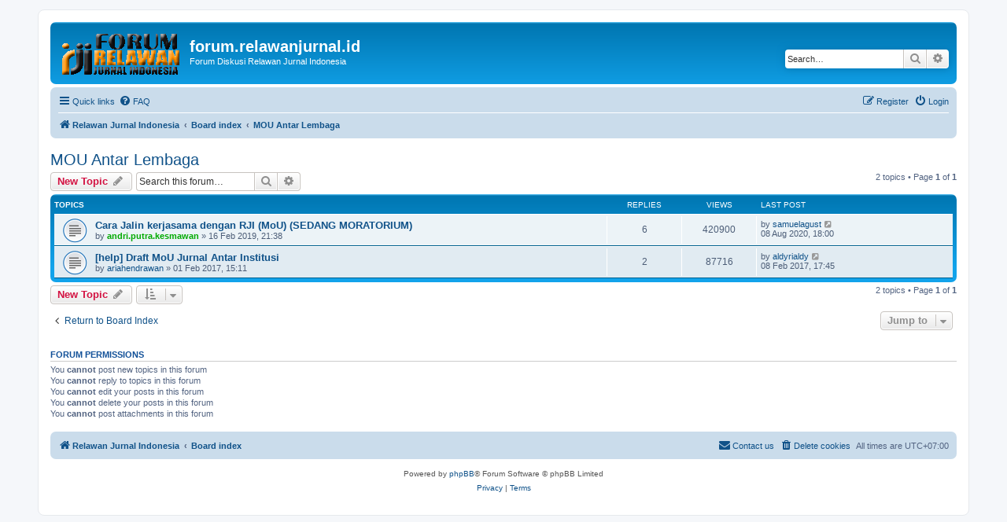

--- FILE ---
content_type: text/html; charset=UTF-8
request_url: https://forum.relawanjurnal.id/viewforum.php?f=15&sid=b36762a9701b8c0e63141e7ce46dc27c
body_size: 5171
content:
<!DOCTYPE html>
<html dir="ltr" lang="en-gb">
<head>
<meta charset="utf-8" />
<meta http-equiv="X-UA-Compatible" content="IE=edge">
<meta name="viewport" content="width=device-width, initial-scale=1" />

<title>MOU Antar Lembaga - forum.relawanjurnal.id</title>

	<link rel="alternate" type="application/atom+xml" title="Feed - forum.relawanjurnal.id" href="/feed?sid=82834305a75a419e87103afe1001274b">	<link rel="alternate" type="application/atom+xml" title="Feed - News" href="/feed/news?sid=82834305a75a419e87103afe1001274b">	<link rel="alternate" type="application/atom+xml" title="Feed - All forums" href="/feed/forums?sid=82834305a75a419e87103afe1001274b">	<link rel="alternate" type="application/atom+xml" title="Feed - New Topics" href="/feed/topics?sid=82834305a75a419e87103afe1001274b">	<link rel="alternate" type="application/atom+xml" title="Feed - Active Topics" href="/feed/topics_active?sid=82834305a75a419e87103afe1001274b">	<link rel="alternate" type="application/atom+xml" title="Feed - Forum - MOU Antar Lembaga" href="/feed/forum/15?sid=82834305a75a419e87103afe1001274b">		
	<link rel="canonical" href="https://forum.relawanjurnal.id/viewforum.php?f=15">

<!--
	phpBB style name: prosilver
	Based on style:   prosilver (this is the default phpBB3 style)
	Original author:  Tom Beddard ( http://www.subBlue.com/ )
	Modified by:
-->

<link href="./assets/css/font-awesome.min.css?assets_version=37" rel="stylesheet">
<link href="./styles/prosilver/theme/stylesheet.css?assets_version=37" rel="stylesheet">
<link href="./styles/prosilver/theme/en/stylesheet.css?assets_version=37" rel="stylesheet">




<!--[if lte IE 9]>
	<link href="./styles/prosilver/theme/tweaks.css?assets_version=37" rel="stylesheet">
<![endif]-->


<link href="./ext/vse/abbc3/styles/all/theme/abbc3.min.css?assets_version=37" rel="stylesheet" media="screen" />


					<script>
			(function(i,s,o,g,r,a,m){i['GoogleAnalyticsObject']=r;i[r]=i[r]||function(){
			(i[r].q=i[r].q||[]).push(arguments)},i[r].l=1*new Date();a=s.createElement(o),
			m=s.getElementsByTagName(o)[0];a.async=1;a.src=g;m.parentNode.insertBefore(a,m)
			})(window,document,'script','//www.google-analytics.com/analytics.js','ga');

			ga('create', 'UA-90313773-1', 'auto');
									ga('send', 'pageview');
		</script>
	
</head>
<body id="phpbb" class="nojs notouch section-viewforum ltr ">


<div id="wrap" class="wrap">
	<a id="top" class="top-anchor" accesskey="t"></a>
	<div id="page-header">
		<div class="headerbar" role="banner">
					<div class="inner">

			<div id="site-description" class="site-description">
		<a id="logo" class="logo" href="https://forum.relawanjurnal.id" title="Relawan Jurnal Indonesia">
					<span class="site_logo"></span>
				</a>
				<h1>forum.relawanjurnal.id</h1>
				<p>Forum Diskusi Relawan Jurnal Indonesia</p>
				<p class="skiplink"><a href="#start_here">Skip to content</a></p>
			</div>

									<div id="search-box" class="search-box search-header" role="search">
				<form action="./search.php?sid=82834305a75a419e87103afe1001274b" method="get" id="search">
				<fieldset>
					<input name="keywords" id="keywords" type="search" maxlength="128" title="Search for keywords" class="inputbox search tiny" size="20" value="" placeholder="Search…" />
					<button class="button button-search" type="submit" title="Search">
						<i class="icon fa-search fa-fw" aria-hidden="true"></i><span class="sr-only">Search</span>
					</button>
					<a href="./search.php?sid=82834305a75a419e87103afe1001274b" class="button button-search-end" title="Advanced search">
						<i class="icon fa-cog fa-fw" aria-hidden="true"></i><span class="sr-only">Advanced search</span>
					</a>
					<input type="hidden" name="sid" value="82834305a75a419e87103afe1001274b" />

				</fieldset>
				</form>
			</div>
						
			</div>
					</div>
				<div class="navbar" role="navigation">
	<div class="inner">

	<ul id="nav-main" class="nav-main linklist" role="menubar">

		<li id="quick-links" class="quick-links dropdown-container responsive-menu" data-skip-responsive="true">
			<a href="#" class="dropdown-trigger">
				<i class="icon fa-bars fa-fw" aria-hidden="true"></i><span>Quick links</span>
			</a>
			<div class="dropdown">
				<div class="pointer"><div class="pointer-inner"></div></div>
				<ul class="dropdown-contents" role="menu">
					
											<li class="separator"></li>
																									<li>
								<a href="./search.php?search_id=unanswered&amp;sid=82834305a75a419e87103afe1001274b" role="menuitem">
									<i class="icon fa-file-o fa-fw icon-gray" aria-hidden="true"></i><span>Unanswered topics</span>
								</a>
							</li>
							<li>
								<a href="./search.php?search_id=active_topics&amp;sid=82834305a75a419e87103afe1001274b" role="menuitem">
									<i class="icon fa-file-o fa-fw icon-blue" aria-hidden="true"></i><span>Active topics</span>
								</a>
							</li>
							<li class="separator"></li>
							<li>
								<a href="./search.php?sid=82834305a75a419e87103afe1001274b" role="menuitem">
									<i class="icon fa-search fa-fw" aria-hidden="true"></i><span>Search</span>
								</a>
							</li>
					
										<li class="separator"></li>

									</ul>
			</div>
		</li>

				<li data-skip-responsive="true">
			<a href="/help/faq?sid=82834305a75a419e87103afe1001274b" rel="help" title="Frequently Asked Questions" role="menuitem">
				<i class="icon fa-question-circle fa-fw" aria-hidden="true"></i><span>FAQ</span>
			</a>
		</li>
						
			<li class="rightside"  data-skip-responsive="true">
			<a href="./ucp.php?mode=login&amp;redirect=viewforum.php%3Ff%3D15&amp;sid=82834305a75a419e87103afe1001274b" title="Login" accesskey="x" role="menuitem">
				<i class="icon fa-power-off fa-fw" aria-hidden="true"></i><span>Login</span>
			</a>
		</li>
					<li class="rightside" data-skip-responsive="true">
				<a href="./ucp.php?mode=register&amp;sid=82834305a75a419e87103afe1001274b" role="menuitem">
					<i class="icon fa-pencil-square-o  fa-fw" aria-hidden="true"></i><span>Register</span>
				</a>
			</li>
						</ul>

	<ul id="nav-breadcrumbs" class="nav-breadcrumbs linklist navlinks" role="menubar">
								<li class="breadcrumbs" itemscope itemtype="http://schema.org/BreadcrumbList">
							<span class="crumb"  itemtype="http://schema.org/ListItem" itemprop="itemListElement" itemscope><a href="https://forum.relawanjurnal.id" itemtype="https://schema.org/Thing" itemscope itemprop="item" data-navbar-reference="home"><i class="icon fa-home fa-fw" aria-hidden="true"></i><span itemprop="name">Relawan Jurnal Indonesia</span></a><meta itemprop="position" content="1" /></span>
										<span class="crumb"  itemtype="http://schema.org/ListItem" itemprop="itemListElement" itemscope><a href="./index.php?sid=82834305a75a419e87103afe1001274b" itemtype="https://schema.org/Thing" itemscope itemprop="item" accesskey="h" data-navbar-reference="index"><span itemprop="name">Board index</span></a><meta itemprop="position" content="2" /></span>

																			<span class="crumb"  itemtype="http://schema.org/ListItem" itemprop="itemListElement" itemscope data-forum-id="15"><a href="./viewforum.php?f=15&amp;sid=82834305a75a419e87103afe1001274b" itemtype="https://schema.org/Thing" itemscope itemprop="item"><span itemprop="name">MOU Antar Lembaga</span></a><meta itemprop="position" content="3" /></span>
												</li>
		
					<li class="rightside responsive-search">
				<a href="./search.php?sid=82834305a75a419e87103afe1001274b" title="View the advanced search options" role="menuitem">
					<i class="icon fa-search fa-fw" aria-hidden="true"></i><span class="sr-only">Search</span>
				</a>
			</li>
			</ul>

	</div>
</div>
	</div>

	
	<a id="start_here" class="anchor"></a>
	<div id="page-body" class="page-body" role="main">
		
		<h2 class="forum-title"><a href="./viewforum.php?f=15&amp;sid=82834305a75a419e87103afe1001274b">MOU Antar Lembaga</a></h2>
<div>
	<!-- NOTE: remove the style="display: none" when you want to have the forum description on the forum body -->
	<div style="display: none !important;">Kolom ini digunakan untuk informasi terkait MOU yang akan/telah dilakukan oleh setiap lembaga anggota dari RJI<br /></div>	</div>



	<div class="action-bar bar-top">

				
		<a href="./posting.php?mode=post&amp;f=15&amp;sid=82834305a75a419e87103afe1001274b" class="button" title="Post a new topic">
							<span>New Topic</span> <i class="icon fa-pencil fa-fw" aria-hidden="true"></i>
					</a>
				
			<div class="search-box" role="search">
			<form method="get" id="forum-search" action="./search.php?sid=82834305a75a419e87103afe1001274b">
			<fieldset>
				<input class="inputbox search tiny" type="search" name="keywords" id="search_keywords" size="20" placeholder="Search this forum…" />
				<button class="button button-search" type="submit" title="Search">
					<i class="icon fa-search fa-fw" aria-hidden="true"></i><span class="sr-only">Search</span>
				</button>
				<a href="./search.php?sid=82834305a75a419e87103afe1001274b" class="button button-search-end" title="Advanced search">
					<i class="icon fa-cog fa-fw" aria-hidden="true"></i><span class="sr-only">Advanced search</span>
				</a>
				<input type="hidden" name="fid[0]" value="15" />
<input type="hidden" name="sid" value="82834305a75a419e87103afe1001274b" />

			</fieldset>
			</form>
		</div>
	
	<div class="pagination">
				2 topics
					&bull; Page <strong>1</strong> of <strong>1</strong>
			</div>

	</div>




	
			<div class="forumbg">
		<div class="inner">
		<ul class="topiclist">
			<li class="header">
				<dl class="row-item">
					<dt><div class="list-inner">Topics</div></dt>
					<dd class="posts">Replies</dd>
					<dd class="views">Views</dd>
					<dd class="lastpost"><span>Last post</span></dd>
				</dl>
			</li>
		</ul>
		<ul class="topiclist topics">
	
				<li class="row bg1">
						<dl class="row-item topic_read">
				<dt title="No unread posts">
										<div class="list-inner">
																		<a href="./viewtopic.php?f=15&amp;t=770&amp;sid=82834305a75a419e87103afe1001274b" class="topictitle">Cara Jalin kerjasama dengan RJI (MoU) (SEDANG MORATORIUM)</a>																								<br />
						
												<div class="responsive-show" style="display: none;">
							Last post by <a href="./memberlist.php?mode=viewprofile&amp;u=6263&amp;sid=82834305a75a419e87103afe1001274b" class="username">samuelagust</a> &laquo; <a href="./viewtopic.php?f=15&amp;t=770&amp;p=3909&amp;sid=82834305a75a419e87103afe1001274b#p3909" title="Go to last post"><time datetime="2020-08-08T11:00:17+00:00">08 Aug 2020, 18:00</time></a>
													</div>
														<span class="responsive-show left-box" style="display: none;">Replies: <strong>6</strong></span>
													
						<div class="topic-poster responsive-hide left-box">
																												by <a href="./memberlist.php?mode=viewprofile&amp;u=85&amp;sid=82834305a75a419e87103afe1001274b" style="color: #00AA00;" class="username-coloured">andri.putra.kesmawan</a> &raquo; <time datetime="2019-02-16T14:38:00+00:00">16 Feb 2019, 21:38</time>
																				</div>

						
											</div>
				</dt>
				<dd class="posts">6 <dfn>Replies</dfn></dd>
				<dd class="views">420900 <dfn>Views</dfn></dd>
				<dd class="lastpost">
					<span><dfn>Last post </dfn>by <a href="./memberlist.php?mode=viewprofile&amp;u=6263&amp;sid=82834305a75a419e87103afe1001274b" class="username">samuelagust</a>													<a href="./viewtopic.php?f=15&amp;t=770&amp;p=3909&amp;sid=82834305a75a419e87103afe1001274b#p3909" title="Go to last post">
								<i class="icon fa-external-link-square fa-fw icon-lightgray icon-md" aria-hidden="true"></i><span class="sr-only"></span>
							</a>
												<br /><time datetime="2020-08-08T11:00:17+00:00">08 Aug 2020, 18:00</time>
					</span>
				</dd>
			</dl>
					</li>
		
	

	
	
				<li class="row bg2">
						<dl class="row-item topic_read">
				<dt title="No unread posts">
										<div class="list-inner">
																		<a href="./viewtopic.php?f=15&amp;t=164&amp;sid=82834305a75a419e87103afe1001274b" class="topictitle">[help] Draft MoU Jurnal Antar Institusi</a>																								<br />
						
												<div class="responsive-show" style="display: none;">
							Last post by <a href="./memberlist.php?mode=viewprofile&amp;u=313&amp;sid=82834305a75a419e87103afe1001274b" class="username">aldyrialdy</a> &laquo; <a href="./viewtopic.php?f=15&amp;t=164&amp;p=627&amp;sid=82834305a75a419e87103afe1001274b#p627" title="Go to last post"><time datetime="2017-02-08T10:45:19+00:00">08 Feb 2017, 17:45</time></a>
													</div>
														<span class="responsive-show left-box" style="display: none;">Replies: <strong>2</strong></span>
													
						<div class="topic-poster responsive-hide left-box">
																												by <a href="./memberlist.php?mode=viewprofile&amp;u=333&amp;sid=82834305a75a419e87103afe1001274b" class="username">ariahendrawan</a> &raquo; <time datetime="2017-02-01T08:11:02+00:00">01 Feb 2017, 15:11</time>
																				</div>

						
											</div>
				</dt>
				<dd class="posts">2 <dfn>Replies</dfn></dd>
				<dd class="views">87716 <dfn>Views</dfn></dd>
				<dd class="lastpost">
					<span><dfn>Last post </dfn>by <a href="./memberlist.php?mode=viewprofile&amp;u=313&amp;sid=82834305a75a419e87103afe1001274b" class="username">aldyrialdy</a>													<a href="./viewtopic.php?f=15&amp;t=164&amp;p=627&amp;sid=82834305a75a419e87103afe1001274b#p627" title="Go to last post">
								<i class="icon fa-external-link-square fa-fw icon-lightgray icon-md" aria-hidden="true"></i><span class="sr-only"></span>
							</a>
												<br /><time datetime="2017-02-08T10:45:19+00:00">08 Feb 2017, 17:45</time>
					</span>
				</dd>
			</dl>
					</li>
		
				</ul>
		</div>
	</div>
	

	<div class="action-bar bar-bottom">
					
			<a href="./posting.php?mode=post&amp;f=15&amp;sid=82834305a75a419e87103afe1001274b" class="button" title="Post a new topic">
							<span>New Topic</span> <i class="icon fa-pencil fa-fw" aria-hidden="true"></i>
						</a>

					
					<form method="post" action="./viewforum.php?f=15&amp;sid=82834305a75a419e87103afe1001274b">
			<div class="dropdown-container dropdown-container-left dropdown-button-control sort-tools">
	<span title="Display and sorting options" class="button button-secondary dropdown-trigger dropdown-select">
		<i class="icon fa-sort-amount-asc fa-fw" aria-hidden="true"></i>
		<span class="caret"><i class="icon fa-sort-down fa-fw" aria-hidden="true"></i></span>
	</span>
	<div class="dropdown hidden">
		<div class="pointer"><div class="pointer-inner"></div></div>
		<div class="dropdown-contents">
			<fieldset class="display-options">
							<label>Display: <select name="st" id="st"><option value="0" selected="selected">All Topics</option><option value="1">1 day</option><option value="7">7 days</option><option value="14">2 weeks</option><option value="30">1 month</option><option value="90">3 months</option><option value="180">6 months</option><option value="365">1 year</option></select></label>
								<label>Sort by: <select name="sk" id="sk"><option value="a">Author</option><option value="t" selected="selected">Post time</option><option value="r">Replies</option><option value="s">Subject</option><option value="v">Views</option></select></label>
				<label>Direction: <select name="sd" id="sd"><option value="a">Ascending</option><option value="d" selected="selected">Descending</option></select></label>
								<hr class="dashed" />
				<input type="submit" class="button2" name="sort" value="Go" />
						</fieldset>
		</div>
	</div>
</div>
			</form>
		
		<div class="pagination">
						2 topics
							 &bull; Page <strong>1</strong> of <strong>1</strong>
					</div>
	</div>


<div class="action-bar actions-jump">
		<p class="jumpbox-return">
		<a href="./index.php?sid=82834305a75a419e87103afe1001274b" class="left-box arrow-left" accesskey="r">
			<i class="icon fa-angle-left fa-fw icon-black" aria-hidden="true"></i><span>Return to Board Index</span>
		</a>
	</p>
	
		<div class="jumpbox dropdown-container dropdown-container-right dropdown-up dropdown-left dropdown-button-control" id="jumpbox">
			<span title="Jump to" class="button button-secondary dropdown-trigger dropdown-select">
				<span>Jump to</span>
				<span class="caret"><i class="icon fa-sort-down fa-fw" aria-hidden="true"></i></span>
			</span>
		<div class="dropdown">
			<div class="pointer"><div class="pointer-inner"></div></div>
			<ul class="dropdown-contents">
																				<li><a href="./viewforum.php?f=9&amp;sid=82834305a75a419e87103afe1001274b" class="jumpbox-forum-link"> <span> Peraturan/ Cara Bergabung/ Cara Menggunakan Forum</span></a></li>
																<li><a href="./viewforum.php?f=19&amp;sid=82834305a75a419e87103afe1001274b" class="jumpbox-sub-link"><span class="spacer"></span> <span>&#8627; &nbsp; Cara Menggunakan Forum</span></a></li>
																<li><a href="./viewforum.php?f=4&amp;sid=82834305a75a419e87103afe1001274b" class="jumpbox-forum-link"> <span> Pengumuman</span></a></li>
																<li><a href="./viewforum.php?f=1&amp;sid=82834305a75a419e87103afe1001274b" class="jumpbox-forum-link"> <span> Kegiatan</span></a></li>
																<li><a href="./viewforum.php?f=18&amp;sid=82834305a75a419e87103afe1001274b" class="jumpbox-sub-link"><span class="spacer"></span> <span>&#8627; &nbsp; Workshop/Pelatihan/Pendampingan</span></a></li>
																<li><a href="./viewforum.php?f=6&amp;sid=82834305a75a419e87103afe1001274b" class="jumpbox-forum-link"> <span> Akreditasi Jurnal</span></a></li>
																<li><a href="./viewforum.php?f=5&amp;sid=82834305a75a419e87103afe1001274b" class="jumpbox-forum-link"> <span> Tata Kelola Jurnal</span></a></li>
																<li><a href="./viewforum.php?f=2&amp;sid=82834305a75a419e87103afe1001274b" class="jumpbox-sub-link"><span class="spacer"></span> <span>&#8627; &nbsp; Kenalkan Jurnal Anda</span></a></li>
																<li><a href="./viewforum.php?f=31&amp;sid=82834305a75a419e87103afe1001274b" class="jumpbox-sub-link"><span class="spacer"></span> <span>&#8627; &nbsp; Belajar OJS</span></a></li>
																<li><a href="./viewforum.php?f=3&amp;sid=82834305a75a419e87103afe1001274b" class="jumpbox-forum-link"> <span> Teknis Software Open Journal System (OJS)</span></a></li>
																<li><a href="./viewforum.php?f=16&amp;sid=82834305a75a419e87103afe1001274b" class="jumpbox-sub-link"><span class="spacer"></span> <span>&#8627; &nbsp; OJS 2</span></a></li>
																<li><a href="./viewforum.php?f=17&amp;sid=82834305a75a419e87103afe1001274b" class="jumpbox-sub-link"><span class="spacer"></span> <span>&#8627; &nbsp; OJS 3</span></a></li>
																<li><a href="./viewforum.php?f=11&amp;sid=82834305a75a419e87103afe1001274b" class="jumpbox-forum-link"> <span> Call for Papers</span></a></li>
																<li><a href="./viewforum.php?f=13&amp;sid=82834305a75a419e87103afe1001274b" class="jumpbox-forum-link"> <span> E-Resources</span></a></li>
																<li><a href="./viewforum.php?f=15&amp;sid=82834305a75a419e87103afe1001274b" class="jumpbox-forum-link"> <span> MOU Antar Lembaga</span></a></li>
																<li><a href="./viewforum.php?f=22&amp;sid=82834305a75a419e87103afe1001274b" class="jumpbox-forum-link"> <span> CrossRef</span></a></li>
																<li><a href="./viewforum.php?f=23&amp;sid=82834305a75a419e87103afe1001274b" class="jumpbox-forum-link"> <span> Directory of Open Access Journals (DOAJ)</span></a></li>
																<li><a href="./viewforum.php?f=24&amp;sid=82834305a75a419e87103afe1001274b" class="jumpbox-forum-link"> <span> Program Belajar OJS</span></a></li>
																<li><a href="./viewforum.php?f=27&amp;sid=82834305a75a419e87103afe1001274b" class="jumpbox-forum-link"> <span> Webinar RJI</span></a></li>
																<li><a href="./viewforum.php?f=28&amp;sid=82834305a75a419e87103afe1001274b" class="jumpbox-sub-link"><span class="spacer"></span> <span>&#8627; &nbsp; RJI MALUKU</span></a></li>
																<li><a href="./viewforum.php?f=30&amp;sid=82834305a75a419e87103afe1001274b" class="jumpbox-sub-link"><span class="spacer"></span> <span>&#8627; &nbsp; RJI JAKARTA</span></a></li>
																<li><a href="./viewforum.php?f=32&amp;sid=82834305a75a419e87103afe1001274b" class="jumpbox-sub-link"><span class="spacer"></span> <span>&#8627; &nbsp; RJI KALBAR</span></a></li>
																<li><a href="./viewforum.php?f=34&amp;sid=82834305a75a419e87103afe1001274b" class="jumpbox-sub-link"><span class="spacer"></span> <span>&#8627; &nbsp; RJI JAWA BARAT</span></a></li>
																<li><a href="./viewforum.php?f=33&amp;sid=82834305a75a419e87103afe1001274b" class="jumpbox-forum-link"> <span> Bedah Jurnal Sumpah Pemuda</span></a></li>
																<li><a href="./viewforum.php?f=35&amp;sid=82834305a75a419e87103afe1001274b" class="jumpbox-forum-link"> <span> Journalstories</span></a></li>
											</ul>
		</div>
	</div>

	</div>


	<div class="stat-block permissions">
		<h3>Forum permissions</h3>
		<p>You <strong>cannot</strong> post new topics in this forum<br />You <strong>cannot</strong> reply to topics in this forum<br />You <strong>cannot</strong> edit your posts in this forum<br />You <strong>cannot</strong> delete your posts in this forum<br />You <strong>cannot</strong> post attachments in this forum<br /></p>
	</div>

			</div>


<div id="page-footer" class="page-footer" role="contentinfo">
	<div class="navbar" role="navigation">
	<div class="inner">

	<ul id="nav-footer" class="nav-footer linklist" role="menubar">
		<li class="breadcrumbs">
							<span class="crumb"><a href="https://forum.relawanjurnal.id" data-navbar-reference="home"><i class="icon fa-home fa-fw" aria-hidden="true"></i><span>Relawan Jurnal Indonesia</span></a></span>									<span class="crumb"><a href="./index.php?sid=82834305a75a419e87103afe1001274b" data-navbar-reference="index"><span>Board index</span></a></span>					</li>
		
				<li class="rightside">All times are <span title="Asia/Jakarta">UTC+07:00</span></li>
							<li class="rightside">
				<a href="./ucp.php?mode=delete_cookies&amp;sid=82834305a75a419e87103afe1001274b" data-ajax="true" data-refresh="true" role="menuitem">
					<i class="icon fa-trash fa-fw" aria-hidden="true"></i><span>Delete cookies</span>
				</a>
			</li>
																<li class="rightside" data-last-responsive="true">
				<a href="./memberlist.php?mode=contactadmin&amp;sid=82834305a75a419e87103afe1001274b" role="menuitem">
					<i class="icon fa-envelope fa-fw" aria-hidden="true"></i><span>Contact us</span>
				</a>
			</li>
			</ul>

	</div>
</div>

	<div class="copyright">
				<p class="footer-row">
			<span class="footer-copyright">Powered by <a href="https://www.phpbb.com/">phpBB</a>&reg; Forum Software &copy; phpBB Limited</span>
		</p>
						<p class="footer-row" role="menu">
			<a class="footer-link" href="./ucp.php?mode=privacy&amp;sid=82834305a75a419e87103afe1001274b" title="Privacy" role="menuitem">
				<span class="footer-link-text">Privacy</span>
			</a>
			|
			<a class="footer-link" href="./ucp.php?mode=terms&amp;sid=82834305a75a419e87103afe1001274b" title="Terms" role="menuitem">
				<span class="footer-link-text">Terms</span>
			</a>
		</p>
					</div>

	<div id="darkenwrapper" class="darkenwrapper" data-ajax-error-title="AJAX error" data-ajax-error-text="Something went wrong when processing your request." data-ajax-error-text-abort="User aborted request." data-ajax-error-text-timeout="Your request timed out; please try again." data-ajax-error-text-parsererror="Something went wrong with the request and the server returned an invalid reply.">
		<div id="darken" class="darken">&nbsp;</div>
	</div>

	<div id="phpbb_alert" class="phpbb_alert" data-l-err="Error" data-l-timeout-processing-req="Request timed out.">
		<a href="#" class="alert_close">
			<i class="icon fa-times-circle fa-fw" aria-hidden="true"></i>
		</a>
		<h3 class="alert_title">&nbsp;</h3><p class="alert_text"></p>
	</div>
	<div id="phpbb_confirm" class="phpbb_alert">
		<a href="#" class="alert_close">
			<i class="icon fa-times-circle fa-fw" aria-hidden="true"></i>
		</a>
		<div class="alert_text"></div>
	</div>
</div>

</div>

<div>
	<a id="bottom" class="anchor" accesskey="z"></a>
	</div>

<script src="./assets/javascript/jquery-3.4.1.min.js?assets_version=37"></script>
<script src="./assets/javascript/core.js?assets_version=37"></script>



<script src="./styles/prosilver/template/forum_fn.js?assets_version=37"></script>
<script src="./styles/prosilver/template/ajax.js?assets_version=37"></script>
<script src="./ext/vse/abbc3/styles/all/template/js/abbc3.min.js?assets_version=37"></script>



</body>
</html>
